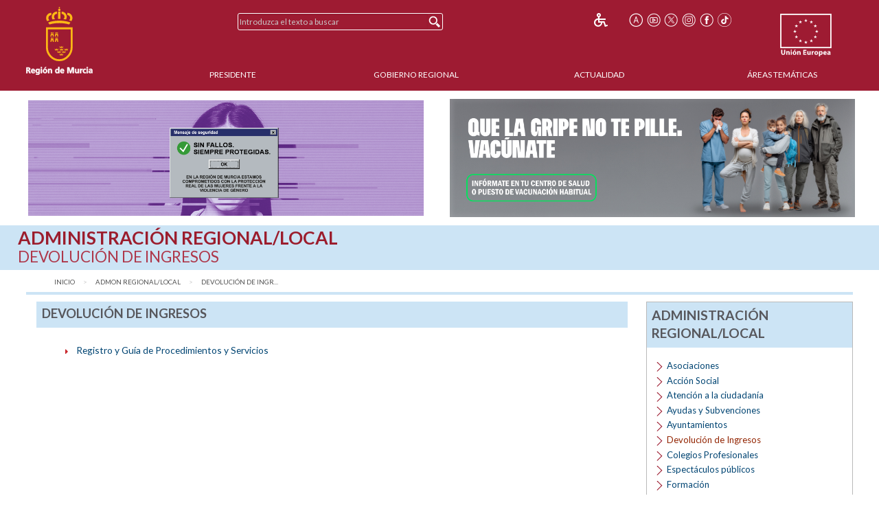

--- FILE ---
content_type: text/html;charset=UTF-8
request_url: https://www.carm.es/web/servlet/pagina?IDCONTENIDO=2829&IDTIPO=140&RASTRO=c52$m
body_size: 7723
content:



  
  
  
  
  
<!--DOCTYPE html PUBLIC "-//W3C//DTD XHTML 1.0 Transitional//EN" "http://www.w3.org/TR/xhtml1/DTD/xhtml1-transitional.dtd"-->
<!DOCTYPE html>








































<html class="no-js" xmlns="http://www.w3.org/1999/xhtml" xml:lang="es" lang="es">
    
    <head>
        
        <title>CARM.es - Devoluci&oacute;n de Ingresos</title>
        <meta name="description" xml:lang="es" lang="es" content="Sitio web oficial de la Comunidad Autónoma de la Región de Murcia. Bienvenidos." />
        <meta name="web" content="pagina" />
        <meta name="Language" content="Spanish" />
        <meta name="keywords" xml:lang="es" lang="es" content="Comunidad Aut&oacute;noma Regi&oacute;n Murcia, Regi&oacute;n Murcia, Murcia, ingresos, regional, administraci&oacute;n, devoluci&oacute;n, local, /" />
        <meta http-equiv="Content-Type" content="text/html; charset=utf-8" />
        <meta http-equiv="Content-Script-Type" content="text/javascript"/>
        <meta http-equiv="Content-Style-Type" content="text/css"/>
        <meta http-equiv="cache-control" content="max-age=0" />
        <meta http-equiv="cache-control" content="no-store" />
        <meta http-equiv="expires" content="-1" />
        <meta http-equiv="expires" content="Tue, 01 Jan 1980 1:00:00 GMT" />
        <meta http-equiv="pragma" content="no-cache" />
        <meta http-equiv="X-UA-Compatible" content="IE=edge"/>
        <meta name="viewport" content="width=device-width, initial-scale=1.0"/>
        <link rel="shortcut icon" href="/web/CARM/favicon/carm2018/favicon.ico" type="image/x-icon" />

        
        
        
        <!-- Google tag (gtag.js) -->
        <script async src="https://www.googletagmanager.com/gtag/js?id=G-E57VJLG81V"></script>
        <script>
          window.dataLayer = window.dataLayer || [];
          function gtag(){dataLayer.push(arguments);}
          gtag('js', new Date());

          gtag('config', 'G-E57VJLG81V');
        </script>

        <link rel="stylesheet" type="text/css" href="https://fonts.googleapis.com/css?family=Lato:300,400,700"/>
        <link rel="stylesheet" href="/web/CARM/css/foundation.css"/>
        <link rel="stylesheet" href="/web/CARM/css/dataTables.foundation.min.css"/>
        <link rel="stylesheet" href="/web/CARM/css/jquery.dataTables.min.css"/>
        <!-- FONTAWESOME -->
        <link rel="stylesheet" href="/web/CARM/css/fontawesome.all.min.css"/>
        
        <style type="text/css">
            :root .afs_ads
            { display: none !important; }
        </style>

        

        <link rel="stylesheet" href="/web/CARM/carm2018/estilos/estiloPortal.css" type="text/css"/>
        <!--[if lt IE 8]>
        <link rel="stylesheet" href="/web/CARM/carm2018/estilos/estiloPortalIE.css" type="text/css"/>
        <![endif]-->

        

        <script type="text/javascript" src="/web/CARM/js/third/jquery.js"></script>
        <script type="text/javascript" src="/web/CARM/js/third/modernizr.js"></script>
        <script type="text/javascript" src="/web/CARM/js/third/what-input.js"></script>
        <script type="text/javascript" src="/web/CARM/js/third/fastclick.js"></script>
        <script type="text/javascript" src="/web/CARM/js/third/foundation.min.js"></script>

        <script type="text/javascript" src="/web/CARM/js/third/jquery.cookie.min.js"></script>

        
        <script type="text/javascript" src="/web/CARM/js/jquery/jquery.dataTables.min.js"></script>
        <!--script type="text/javascript" src="< %=request.getContextPath()%>/CARM/js/jquery/jquery.dataTables.columnFilter.js"></script-->

        <script type="text/javascript" src="/web/CARM/js/jquery/dataTables.foundation.min.js"></script>
        <script type="text/javascript" src="/web/CARM/js/utilidades.js"></script>

        



        
        
            <script async data-insuit-id="[idInSuit]" type="text/javascript" src="//www--carm--es.insuit.net/i4tservice/jscm_loader.js"></script>
        

    <script>var __uzdbm_1 = "df61252d-0139-4e67-801c-3331218cb4bc";var __uzdbm_2 = "MWUxZDYzYTYtZGhzZS00NmEwLWJjMjktZjY5ODJlMzRlZWZhJDE4LjIxNi40Ny4xODM=";var __uzdbm_3 = "";var __uzdbm_4 = "false";var __uzdbm_5 = "";var __uzdbm_6 = "";var __uzdbm_7 = "";</script> <script>   (function (w, d, e, u, c, g, a, b) {     w["SSJSConnectorObj"] = w["SSJSConnectorObj"] || {       ss_cid: c,       domain_info: "auto",     };     w[g] = function (i, j) {       w["SSJSConnectorObj"][i] = j;     };     a = d.createElement(e);     a.async = true;     if (       navigator.userAgent.indexOf('MSIE') !== -1 ||       navigator.appVersion.indexOf('Trident/') > -1     ) {       u = u.replace("/advanced/", "/advanced/ie/");     }     a.src = u;     b = d.getElementsByTagName(e)[0];     b.parentNode.insertBefore(a, b);   })(     window, document, "script", "https://carmv1-pro-prx-sp01.carm.es/18f5227b-e27b-445a-a53f-f845fbe69b40/stormcaster.js", "dhsg", "ssConf"   );   ssConf("c1", "https://carmv1-pro-prx-sp01.carm.es");   ssConf("c3", "c99a4269-161c-4242-a3f0-28d44fa6ce24");   ssConf("au", "carmv1-pro-prx-sp01.carm.es");   ssConf("cu", "validate.perfdrive.com, ssc"); </script></head>
    <body style="font-size: 0.6em;">

        
        

        
        <div id="contenedorPagina" role="main">
            
            <div class="row">
                <div class="enlaceOculto">
                    <a href="#InicioContenidoPrincipal">Saltar la informaci&oacute;n de la cabecera</a>
                </div>
                
                <div id="cabeceraCARM2018">
                    























<div class="barraMenuPrincipal">
    
    <div id="cabeceraImgEscudo" class="column large-2 medium-2 small-3">    
    
        
            <a href="/" title="Inicio" accesskey="0" style="margin-right:1rem;">
                <img id="cabeceraEscudo" src="/web/CARM/carm2018/images/escudoCARM.svg" alt="CARM.es" title="CARM.es" width="97" height="100"/>
            </a>
         
             
    </div>

    <div id="cabeceraUE" class="columns large-2 medium-2 small-3">
                
        <img src="/web/CARM/carm2018/images/logoUE.svg" alt="Uni&oacute;n Europea. Una Manera de Hacer Europa." title="Uni&oacute;n Europea. Una Manera de Hacer Europa." id="idImgUnionEuropea" width="75" height="65"/>
    </div>    

    
    
    













    
    
<div id="buscadorCabecera" class="columns large-4 medium-5 small-12">

    <!-- BUSCADOR -->
        <form id="formularioBusquedaHome" name="formularioBusquedaHome" class="top-bar menu" role="search" method="get" action="pagina" enctype="application/x-www-form-urlencoded">
            <input type="hidden" name="IDCONTENIDO" value="598" />
            <input type="hidden" name="IDTIPO" value="1" />            
            <div id="campoBuscador">
              <input id="q" name="q" placeholder="Introduzca el texto a buscar" title="Buscador" type="text" size="30" onfocus="this.select();" />
              <input id="botonBusqueda" type="submit" value="Buscar" title="Buscar"/>
            </div>
        </form>
    
</div>


<div id="menuHerramientas" class="">
    
    
    
    
    <div class="botonesCabecera">
        <!-- 14/03/2018 Eliminamos por orden de J.A.                        
        <!-- <form name="fuenteMenor" method="post" action="<_%=urlFuente%>"><input name="__TAMANYO_FUENTE_CARM" type="hidden" value="MAYOR"/><input name="__EXCLUIR_BUSCADOR_CARM" type="hidden" value="SI"/><input class="icono_cab" type="image" src="<_%=request.getContextPath()%>/CARM/images/letra_mas.png" alt="Aumentar el tama&ntilde;o de las fuentes" title="Aumentar el tama&ntilde;o de las fuentes"/></form> -->
        <!-- a href="/" title="Inicio"><img class="icono_cab" src="<_%=pathRecursos%>images/ico_inicio.png" alt="Inicio"/></a-->        
        <!--%@ include file="impresion.jsp" %-->
        
        
         
        <a href="http://www--carm--es.insuit.net" id="idInSuit" title="Contenido Accesible"><img class="icono_cab_inSuit" src="/web/CARM/images/icono_accesible.png" alt="Contenido Accesible" height="20" width="20"/></a>                
        
        <form name="fuenteMayor" method="post" action="pagina?IDCONTENIDO=2829&amp;IDTIPO=140&amp;RASTRO=c52$m"><label for="font_size" class="enlaceOculto">Tama&ntilde;o letra</label><input name="__TAMANYO_FUENTE_CARM" type="hidden" value="NORMAL"/><input name="__EXCLUIR_BUSCADOR_CARM" type="hidden" value="SI"/><input id="font_size" class="icono_cab" type="image" src="/web/CARM/carm2018/images/ico_tamanoFuente.png" alt="Aumentar tama&ntilde;o de letra" title="Aumentar tama&ntilde;o de letra"/></form>

        <a href="http://www.youtube.com/user/RegionMurcia" title="YouTube - Este enlace se abrir&aacute; en ventana o pesta&ntilde;a nueva" target="_blank"><img class="icono_cab" src="/web/CARM/carm2018/images/ico_youtube.png" alt="YouTube" height="20" width="20"/></a>
        <a href="https://twitter.com/@regiondemurcia" title="Twitter - Este enlace se abrir&aacute; en ventana o pesta&ntilde;a nueva" target="_blank"><img class="icono_cab" src="/web/CARM/carm2018/images/ico_x.png" alt="Twitter" height="20" width="20"/></a>        
        <a href="https://www.instagram.com/regiondemurcia_/" title="Instagram - Este enlace se abrir&aacute; en ventana o pesta&ntilde;a nueva" target="_blank"><img class="icono_cab" src="/web/CARM/carm2018/images/ico_instagram.png" alt="Instagram" height="20" width="20"/></a>
        <a href="http://www.facebook.com/pages/Murcia/CARMes/221572643801?ref=ts" title="Facebook - Este enlace se abrir&aacute; en ventana o pesta&ntilde;a nueva" target="_blank"><img class="icono_cab" src="/web/CARM/carm2018/images/ico_face.png" alt="Facebook" height="20" width="20"/></a>
        <a href="https://www.tiktok.com/@regiondemurcia_" title="Tik Tok - Este enlace se abrir&aacute; en ventana o pesta&ntilde;a nueva" target="_blank"><img class="icono_cab" src="/web/CARM/carm2018/images/ico_tik_tok.png" alt="Tik Tok" height="20" width="20"/></a>

        
        
        
    </div>
</div>    

    

    
    
    <div id="menuPrincipal" class="column large-10 medium-12">
            
        <div class="title-bar" data-responsive-toggle="main-nav-menu" data-hide-for="medium" style="display: none;">
            <!-- label for="botonMenuPrincipal" class="title-bar-title">Menu</label-->
            <button aria-label="Menu" id="botonMenuPrincipal" title="Menu" class="menu-icon" type="button" data-toggle></button>
        </div>
        <ul id="main-nav-menu">
            
            <li><a href="pagina?IDCONTENIDO=1935&amp;IDTIPO=140&amp;RASTRO=c$m" title="" accesskey="1">Presidente</a></li>
                
            <li><a href="/web/pagina?IDCONTENIDO=1174&amp;IDTIPO=200&amp;RASTRO=c$m59490" title="">Gobierno Regional</a></li>
                
            <li><a href="/web/pagina?IDCONTENIDO=70&amp;IDTIPO=100&amp;RASTRO=c$m59491" title="">Actualidad</a></li>
                
            <li><a href="pagina?IDCONTENIDO=7&amp;IDTIPO=200&amp;IDTIPOCANAL=2&amp;RASTRO=c$m22679" title="&Aacute;reas Tem&aacute;ticas">&Aacute;reas Tem&aacute;ticas</a></li>
                
        </ul>
    </div>
    
</div>



                </div>
                
                
                
                                
                
                
                
                
                  <style>

#barraAvisoGeneral {
width: 94%;
color: #000000;
background-color: #ffffff;
font-size: 1rem;
font-family: Verdana, Helvetica;
font-weight: bold;
text-align: left;
margin: auto;
margin-top: 0.7rem;
margin-bottom: 0.7rem;
display: flex;
padding: 0;
flex-wrap: nowrap;
justify-content: space-between;
align-items: center;
flex-direction: row;

}

#imgIzq, #imgDer {
max-width: 49%;

}

#imgIzq img, #imgDer img { margin-left: 3px;}



@media (max-width: 768px) {
#barraAvisoGeneral {
display: block;
padding: 1rem;
text-align: center;

}

#imgIzq, #imgDer {
width: 100%;
padding-bottom: 1rem;

display: block;
min-width: auto;
max-width: initial;

}

}

</style>


<div id="barraAvisoGeneral">
<a id="imgIzq" href="https://igualdadyviolenciadegenero.carm.es/violencia-contra-la-mujer" target="target="_blank" title="Violencia contra la mujer"><img src="/web/imagen?ALIAS=IMG&IDIMAGEN=124860" alt="Violencia contra la mujer" style="max-width: 97.7%;"></a>
<a id="imgDer" href= "https://www.murciasalud.es/en/web/vacunacion/-/vacunaci%C3%B3n-estacional-gripe-y-covid-19-temporada-2025-2026" target="_blank" title="Que la gripe no te pille. Vacúnate"><img src="/web/imagen?ALIAS=IMG&IDIMAGEN=127664" alt="Que la gripe no te pille. Vacúnate"></a>
</div>
                                
                

                <div id="InicioContenidoPrincipal" class="enlaceOculto">Contenido principal</div>

                
                
                <div id="tituloConsejeria" class="tematico">
                    <h1>
                        Administraci&oacute;n Regional/Local
                        
                            <br/>
                            <span class="subtitulo">Devolución de Ingresos</span>
                        
                    </h1>
                    
                </div>
                
            </div>
            
            <div class="row" id="cuerpoPrincipal">
                
                
                

                
                
                
                <div id="traza" class="row column">
                    <nav class="large-12 medium-12 column" aria-label="Usted está:" role="navigation">
                        <ul class="breadcrumbs">
                            
                            <li><a href="pagina?IDCONTENIDO=1&amp;IDTIPO=180" title="Inicio">Inicio</a></li>
                                
                            <li><a href="pagina?IDCONTENIDO=52&amp;IDTIPO=140&amp;RASTRO=c$m" title="Administraci&oacute;n Regional/Local">Admon Regional/Local</a></li>
                                
                            <li><span class="show-for-sr">aqu&iacute;: </span><a href="pagina?IDCONTENIDO=2829&amp;IDTIPO=140&amp;RASTRO=c52$m" title="Devoluci&oacute;n de Ingresos">Devoluci&oacute;n de Ingr...</a></li>
                                
                        </ul>
                    </nav>
                </div>
                
                

                
                
                

                <div id="contenidoInterior" class="row" data-equalizer data-options="equalizeByRow:true; equalizeOnStack:false">
                    

                    
                    <div class="bloquemenucondcha" data-equalizer-watch>
                        
                            <div id="bloquemenu" class="bloque">
                                <h2 class="h2azul">Devoluci&oacute;n de Ingresos</h2>
                         
                       
                         

                                <div id="zonaPrincipal">
                                    
                                    
                                    
                                    <div id="margenZonaPrincipal">
                                        
















<ul class="listadoMenu">
    
    
    
    

    

    

    
                
                
                <!-- Se trata de un menú que no pertenece a ninguna agrupación -->
                
        

        
        <li>
            <a href="pagina?IDCONTENIDO=54699&amp;IDTIPO=100&amp;RASTRO=c2829$m"
                >
                Registro y Gu&iacute;a de Procedimientos y Servicios
                
            </a>
        </li>
        

        
        



</ul>


                                    </div>
                                </div> <!-- zonaPrincipal -->
                                
                            </div>
                        </div>
                        
                        
                        
                        

                        <div id="menudcha" data-equalizer-watch>
                            
                            
                            
                            
                            
















<div class="bloque">
    
    
    <h2 class="h2azul">Administraci&oacute;n Regional/Local</h2>
    <ul class="listadoMenuDerecha">
        
        <li class="">
            
            <a href="pagina?IDCONTENIDO=234&amp;IDTIPO=140&amp;RASTRO=c52$m" title="">Asociaciones</a>
            
        </li>
        
        <li class="">
            
            <a href="pagina?IDCONTENIDO=2839&amp;IDTIPO=140&amp;RASTRO=c52$m" title="Acci&oacute;n Social">Acci&oacute;n Social</a>
            
        </li>
        
        <li class="">
            
            <a href="http://www.carm.es/web/pagina?IDCONTENIDO=672&amp;IDTIPO=140&amp;RASTRO=c$m" title="Atenci&oacute;n a la ciudadan&iacute;a">Atenci&oacute;n a la ciudadan&iacute;a</a>
            
        </li>
        
        <li class="">
            
            <a href="pagina?IDCONTENIDO=58&amp;IDTIPO=140&amp;RASTRO=c52$m" title="">Ayudas y Subvenciones</a>
            
        </li>
        
        <li class="">
            
            <a href="pagina?IDCONTENIDO=235&amp;IDTIPO=140&amp;RASTRO=c52$m" title="">Ayuntamientos</a>
            
        </li>
        
        <li class="">
            
            Devoluci&oacute;n de Ingresos
            
        </li>
        
        <li class="">
            
            <a href="pagina?IDCONTENIDO=53&amp;IDTIPO=140&amp;RASTRO=c52$m" title="">Colegios Profesionales</a>
            
        </li>
        
        <li class="">
            
            <a href="pagina?IDCONTENIDO=1316&amp;IDTIPO=140&amp;RASTRO=c52$m" title="Espect&aacute;culos p&uacute;blicos">Espect&aacute;culos p&uacute;blicos</a>
            
        </li>
        
        <li class="">
            
            <a href="pagina?IDCONTENIDO=535&amp;IDTIPO=140&amp;RASTRO=c52$m" title="Formaci&oacute;n">Formaci&oacute;n</a>
            
        </li>
        
        <li class="">
            
            <a href="pagina?IDCONTENIDO=3291&amp;IDTIPO=140&amp;RASTRO=c52$m" title="">Buen Gobierno</a>
            
        </li>
        
        <li class="">
            
            <a href="pagina?IDCONTENIDO=237&amp;IDTIPO=140&amp;RASTRO=c52$m" title="">Fundaciones</a>
            
        </li>
        
        <li class="">
            
            <a href="pagina?IDCONTENIDO=2617&amp;IDTIPO=140&amp;RASTRO=c52$m" title="">Gobierno abierto</a>
            
        </li>
        
        <li class="">
            
            <a href="pagina?IDCONTENIDO=462&amp;IDTIPO=140&amp;RASTRO=c52$m" title="Legislaci&oacute;n">Legislaci&oacute;n</a>
            
        </li>
        
        <li class="">
            
            <a href="pagina?IDCONTENIDO=2840&amp;IDTIPO=140&amp;RASTRO=c52$m" title="">Recursos Humanos</a>
            
        </li>
        
        <li class="">
            
            <a href="pagina?IDCONTENIDO=2820&amp;IDTIPO=140&amp;RASTRO=c52$m" title="">Responsabilidad Patrimonial</a>
            
        </li>
        
        <li class="">
            
            <a href="pagina?IDCONTENIDO=2819&amp;IDTIPO=140&amp;RASTRO=c52$m" title="Revisi&oacute;n de Actos y Recursos">Revisi&oacute;n de Actos y Recursos</a>
            
        </li>
        
        <li class="">
            
            <a href="pagina?IDCONTENIDO=1715&amp;IDTIPO=140&amp;RASTRO=c52$m" title="V&iacute;ctimas del terrorismo">V&iacute;ctimas del terrorismo</a>
            
        </li>
        
    </ul>
    

    
    
</div>


                            
                            
                            
                            
                            



























                            
                            




























                            
















<div class="bloqueDestacados">
    <h2 class="h2azul">Destacados</h2>
    
    <div id="destacados">
        <ul>
            
            <li>
                <a title="Portal de las Entidades Colaboradoras para las ayudas de la PAC - Este enlace se abrir&aacute; en ventana o pestaña nueva"
                   href="https://sede.carm.es/SgaPec"
                   target="_blank">

                    
                    Portal Entidades Colaboradoras PAC
                    
                        <img src="/web/CARM/carm2018/images/external.gif" class="external" title="Este enlace se abrir&aacute; en ventana o pestaña nueva" alt="Este enlace se abrir&aacute; en ventana o pestaña nueva"/>
                    
                </a>                    
   
                
            </li>
            
            <li>
                <a title="Ayuntamientos de la Región de Murcia"
                   href="pagina?IDCONTENIDO=1078&amp;IDTIPO=100&amp;RASTRO=c235$m"
                   >

                    
                    Ayuntamientos de la Región de Murcia
                    
                </a>                    
   
                
            </li>
            
            <li>
                <a title="Ayudas"
                   href="pagina?IDCONTENIDO=58&amp;IDTIPO=140&amp;RASTRO=c52$m"
                   >

                    
                    Ayudas
                    
                </a>                    
   
                
            </li>
            
            <li>
                <a title="Registro Regional de Asociaciones"
                   href="pagina?IDCONTENIDO=989&amp;IDTIPO=100&amp;RASTRO=c234$m"
                   >

                    
                    Registro Regional de Asociaciones
                    
                </a>                    
   
                
            </li>
            
            <li>
                <a title="Plan de Administración electrónica para entidades locales"
                   href="/web/pagina?IDCONTENIDO=53784&amp;IDTIPO=100&amp;RASTRO=c475$m"
                   >

                    
                    Administración Electrónica para EELL
                    
                </a>                    
   
                
            </li>
            
        </ul>
    </div>
        
    
</div>

                            
                        </div>
                        
                        
                        
                        
                    </div><!-- contenidocentral||contenidointerior -->
                </div><!-- cuerpoPrincipal -->
            </div><!-- contenedorPrincipal -->

            
            <div id="pie">
                






<div class="pie__derechos">
    &copy; Todos los derechos reservados.<br/>Comunidad Aut&oacute;noma de la Regi&oacute;n de Murcia
</div>

<div class="pie__escudo">
    <img src="/web/CARM/carm2018/images/marca_region_pie.png" alt="Marca Regi&oacute;n de MURCIA" title="Marca Regi&oacute;n de MURCIA"/>
</div>


















<div id="" class="pie__herramientas">
    
    
    
    
    <div class="botonesCabecera">
        <!-- 14/03/2018 Eliminamos por orden de J.A.                        
        <!-- <form name="fuenteMenor" method="post" action="<_%=urlFuente%>"><input name="__TAMANYO_FUENTE_CARM" type="hidden" value="MAYOR"/><input name="__EXCLUIR_BUSCADOR_CARM" type="hidden" value="SI"/><input class="icono_cab" type="image" src="<_%=request.getContextPath()%>/CARM/images/letra_mas.png" alt="Aumentar el tama&ntilde;o de las fuentes" title="Aumentar el tama&ntilde;o de las fuentes"/></form> -->
        <!-- a href="/" title="Inicio"><img class="icono_cab" src="<_%=pathRecursos%>images/ico_inicio.png" alt="Inicio"/></a-->        
        <!--%@ include file="impresion.jsp" %-->
        
        
         
        <a href="http://www--carm--es.insuit.net" id="idInSuit" title="Contenido Accesible"><img class="icono_cab_inSuit" src="/web/CARM/images/icono_accesible.png" alt="Contenido Accesible" height="20" width="20"/></a>                
        
        <form name="fuenteMayor" method="post" action="pagina?IDCONTENIDO=2829&amp;IDTIPO=140&amp;RASTRO=c52$m"><label for="font_size" class="enlaceOculto">Tama&ntilde;o letra</label><input name="__TAMANYO_FUENTE_CARM" type="hidden" value="NORMAL"/><input name="__EXCLUIR_BUSCADOR_CARM" type="hidden" value="SI"/><input id="font_size" class="icono_cab" type="image" src="/web/CARM/carm2018/images/ico_tamanoFuente.png" alt="Aumentar tama&ntilde;o de letra" title="Aumentar tama&ntilde;o de letra"/></form>

        <a href="http://www.youtube.com/user/RegionMurcia" title="YouTube - Este enlace se abrir&aacute; en ventana o pesta&ntilde;a nueva" target="_blank"><img class="icono_cab" src="/web/CARM/carm2018/images/ico_youtube.png" alt="YouTube" height="20" width="20"/></a>
        <a href="https://twitter.com/@regiondemurcia" title="Twitter - Este enlace se abrir&aacute; en ventana o pesta&ntilde;a nueva" target="_blank"><img class="icono_cab" src="/web/CARM/carm2018/images/ico_x.png" alt="Twitter" height="20" width="20"/></a>        
        <a href="https://www.instagram.com/regiondemurcia_/" title="Instagram - Este enlace se abrir&aacute; en ventana o pesta&ntilde;a nueva" target="_blank"><img class="icono_cab" src="/web/CARM/carm2018/images/ico_instagram.png" alt="Instagram" height="20" width="20"/></a>
        <a href="http://www.facebook.com/pages/Murcia/CARMes/221572643801?ref=ts" title="Facebook - Este enlace se abrir&aacute; en ventana o pesta&ntilde;a nueva" target="_blank"><img class="icono_cab" src="/web/CARM/carm2018/images/ico_face.png" alt="Facebook" height="20" width="20"/></a>
        <a href="https://www.tiktok.com/@regiondemurcia_" title="Tik Tok - Este enlace se abrir&aacute; en ventana o pesta&ntilde;a nueva" target="_blank"><img class="icono_cab" src="/web/CARM/carm2018/images/ico_tik_tok.png" alt="Tik Tok" height="20" width="20"/></a>

        
        
        
    </div>
</div>    

<div class="pie__enlaces">
    <div class="partes">
        
        <div class="parte1">
        
            <ul>
            
                <li><a href="pagina?IDCONTENIDO=415&amp;IDTIPO=100&amp;RASTRO=c$m" title="">Accesibilidad</a></li>
            
                <li><a href="pagina?IDCONTENIDO=416&amp;IDTIPO=100&amp;RASTRO=c$m" title="">Aviso Legal</a></li>
            
                <li><a href="pagina?IDCONTENIDO=74833&amp;IDTIPO=100&amp;RASTRO=c$m" title="Protecci&oacute;n de Datos">Protecci&oacute;n de Datos</a></li>
            
            </ul><br />
        
            <div class="iconosPiePortal">                        
                <div class="iconoPiePortal">
                    <a href="pagina?IDCONTENIDO=714&amp;IDTIPO=200&amp;RASTRO=c$m" title="Sindicaci&oacute;n por RSS" accesskey="4"><img src="/web/CARM/carm2018/images/ico_rss_blanco.png" alt="Sindicación por RSS" title="Sindicación por RSS" height="20" width="20"/></a>
                </div>
                <div class="iconoPiePortal">
                    <a href="/web/pagina?IDCONTENIDO=26804&amp;IDTIPO=100&amp;RASTRO=c672$m" title="Sugerencias, quejas y denuncias a los &uacute;nicos efectos del Decreto 236/2010" accesskey="7"><img class="icono_cab" src="/web/CARM/carm2018/images/ico_sobre.png" alt="Sugerencias, quejas y denuncias a los &uacute;nicos efectos del Decreto 236/2010"/></a>        
                </div>
                <div class="iconoPiePortal">
                    <a href="pagina?IDCONTENIDO=16490&amp;IDTIPO=100&amp;RASTRO=c$m" title="Ayuda sobre el portal" accesskey="6"><img class="icono_cab" src="/web/CARM/carm2018/images/ico_ayuda.png" alt="Ayuda sobre el portal"/></a>
                </div>
                <div class="iconoPiePortal">
                    <a href="pagina?IDCONTENIDO=27801&amp;IDTIPO=100&amp;__EXCLUIR_BUSCADOR_CARM=SI&amp;RASTRO=c$m" title="Mapa Web" accesskey="5"><img class="icono_cab" src="/web/CARM/carm2018/images/ico_organigrama.png" alt="Mapa Web"/></a>        
                </div>
                <div class="iconoPiePortal">
                    






<form name="vistaPrevia" target="_blank" method="post" action="pagina">
    <input name="__PLANT_MAESTRA" type="hidden" value="plantillaVistaPreviaImpresion.jsp"/>
    <input name="__EXCLUIR_BUSCADOR_CARM" type="hidden" value="SI"/>
    
    <input name="IDCONTENIDO" type="hidden" value="2829"/>
    
    <input name="IDTIPO" type="hidden" value="140"/>
    
    <input name="RASTRO" type="hidden" value="c52$m"/>
       
    <label for="imprimir" class="enlaceOculto">Imprimir</label>
    <input class="icono_cab" id="imprimir" name="imprimir" accesskey="3" type="image" style="cursor: pointer;" src="/web/CARM/carm2018/images/ico_impresora.png" alt="Imprimir P&aacute;gina Actual" title="Imprimir P&aacute;gina Actual"/>
</form>


                </div>
            </div>
          </div>
        
        <div class="parte2">

<a href="/web/descarga?IDCONTENIDO=153013&amp;ALIAS=ARCH&amp;ARCHIVO=Certificado_ENS_MEDIA_311_2022.pdf" target="_blank" title="Certificado de Conformidad con el Esquema Nacional de Seguridad. Categor&iacute;a media. R.D. 311/2022. DG de Transformaci&oacute;n Digital. - Este enlace se abrir&aacute; en ventana o pestaña nueva"><img class="imgServicioDestacadoFijo" src="imagen?ALIAS=IMGR4&amp;IDIMAGEN=118794"
alt="Certificado de Conformidad con el Esquema Nacional de Seguridad. Categor&iacute;a media. R.D. 311/2022. DG de Transformaci&oacute;n Digital."/></a>

<a href="/web/descarga?IDCONTENIDO=187869&amp;ALIAS=ARCH&amp;ARCHIVO=Certificado_ENS_MEDIA_311_2022.pdf" target="_blank" title="Certificado de Conformidad con el Esquema Nacional de Seguridad. Categor&iacute;a media. R.D. 311/2022. Consejer&iacute;a de Agua, Agricultura, Ganader&iacute;a y Pesca. - Este enlace se abrir&aacute; en ventana o pestaña nueva"><img class="imgServicioDestacadoFijo" src="imagen?ALIAS=IMGR4&amp;IDIMAGEN=118794"
alt="Certificado de Conformidad con el Esquema Nacional de Seguridad. Categor&iacute;a media. R.D. 311/2022. Consejer&iacute;a de Agua, Agricultura, Ganader&iacute;a y Pesca."/></a>

            </div>
    </div>
</div>
            </div>
            
            <script type="text/javascript">
                //--><![CDATA[//><!--//
                Foundation.Equalizer.defaults.equalizeOnStack = false;
                $(document).foundation();

                $(document).ready(function() {
                    if (typeof dtDataTable !== 'undefined') {
                        $(dtDataTable).DataTable({
                            "language": {
                                "url": "/web/CARM/js/jquery/dataTable_i18n_Spanish.json"
                            },
                            "lengthChange": false,
                            "pageLength": 50
                        });
                        // eliminamos el calculo de altura de los bloques para no interferir con la tabla
                        $('#contenidoInterior').foundation('_destroy');

                    }
                });
                //--><!]]
            </script>

        
    </body>
</html>



--- FILE ---
content_type: text/plain; charset=UTF-8
request_url: https://carmv1-pro-prx-sp01.carm.es/c99a4269-161c-4242-a3f0-28d44fa6ce24?
body_size: 97
content:
{"ssresp":"0","jsrecvd":"true","__uzmaj":"98a5487b-dfb2-4c27-b524-d9faade28719","__uzmbj":"1767354128","__uzmcj":"476611076473","__uzmdj":"1767354128","jsbd2":"5ec210a1-dhsg-01fa-4416-80b425728b40"}

--- FILE ---
content_type: text/plain; charset=UTF-8
request_url: https://carmv1-pro-prx-sp01.carm.es/c99a4269-161c-4242-a3f0-28d44fa6ce24?
body_size: 207
content:
{"ssresp":"0","jsrecvd":"true","__uzmaj":"2a34b93d-ff4d-4b54-91b9-1e41fd5c553c","__uzmbj":"1767354128","__uzmcj":"589721073765","__uzmdj":"1767354128","__uzmlj":"EcQ+MGXHOAQCKG5nf7KZ05U7cwlmDf7n/ku0a0a/z+Q=","__uzmfj":"7f90002a34b93d-ff4d-4b54-91b9-1e41fd5c553c1-17673541288140-0001810a6370e83f64310","uzmxj":"7f900008930c32-f268-4ca8-8a0e-42aa05fb7b871-17673541288140-0f99473fa65aad7d10","dync":"uzmx","jsbd2":"8f911f90-dhsg-01fa-83c9-57e872274035","mc":{},"mct":""}

--- FILE ---
content_type: image/svg+xml
request_url: https://www.carm.es/web/CARM/carm2018/images/logoUE.svg
body_size: 7258
content:
<?xml version="1.0" encoding="utf-8"?>
<!-- Generator: Adobe Illustrator 13.0.1, SVG Export Plug-In  -->
<!DOCTYPE svg PUBLIC "-//W3C//DTD SVG 1.1//EN" "http://www.w3.org/Graphics/SVG/1.1/DTD/svg11.dtd" [
	<!ENTITY ns_flows "http://ns.adobe.com/Flows/1.0/">
]>
<svg version="1.1"
	 xmlns="http://www.w3.org/2000/svg" xmlns:xlink="http://www.w3.org/1999/xlink" xmlns:a="http://ns.adobe.com/AdobeSVGViewerExtensions/3.0/"
	 x="0px" y="0px" width="84px" height="73px" viewBox="106.886 119.785 84 73" enable-background="new 106.886 119.785 84 73"
	 xml:space="preserve">
<defs>
</defs>
<rect x="30.137" display="none" fill="#FFFFFF" width="294.945" height="200.344"/>
<rect x="1" y="28.631" display="none" stroke="#FFFFFF" stroke-width="2" width="297.994" height="252.177"/>
<path fill="#FFFFFF" d="M110.441,180.084v4.689c0,1.401,0.532,2.115,1.475,2.115c0.967,0,1.499-0.677,1.499-2.115v-4.689h1.837
	v4.568c0,2.514-1.269,3.71-3.396,3.71c-2.054,0-3.263-1.136-3.263-3.734v-4.544H110.441z"/>
<path fill="#FFFFFF" d="M116.934,184.206c0-0.737-0.024-1.365-0.048-1.885h1.595l0.084,0.81h0.036
	c0.242-0.375,0.846-0.943,1.825-0.943c1.209,0,2.115,0.797,2.115,2.538v3.505h-1.837v-3.275c0-0.761-0.266-1.281-0.931-1.281
	c-0.508,0-0.81,0.351-0.931,0.689c-0.048,0.121-0.072,0.29-0.072,0.459v3.408h-1.837V184.206z"/>
<path fill="#FFFFFF" d="M126.061,180.677c0,0.508-0.387,0.918-0.991,0.918c-0.58,0-0.967-0.411-0.955-0.918
	c-0.012-0.532,0.375-0.93,0.967-0.93C125.674,179.747,126.049,180.145,126.061,180.677z M124.164,188.23v-5.91h1.837v5.91H124.164z"
	/>
<path fill="#FFFFFF" d="M133.458,185.208c0,2.164-1.535,3.154-3.118,3.154c-1.728,0-3.057-1.136-3.057-3.045
	c0-1.909,1.257-3.13,3.154-3.13C132.25,182.188,133.458,183.432,133.458,185.208z M129.18,185.269c0,1.015,0.423,1.776,1.209,1.776
	c0.713,0,1.172-0.713,1.172-1.776c0-0.882-0.338-1.776-1.172-1.776C129.507,183.493,129.18,184.399,129.18,185.269z
	 M132.298,179.747l-1.475,1.837h-1.269l1.039-1.837H132.298z"/>
<path fill="#FFFFFF" d="M134.743,184.206c0-0.737-0.024-1.365-0.048-1.885h1.595l0.084,0.81h0.036
	c0.242-0.375,0.846-0.943,1.825-0.943c1.209,0,2.115,0.797,2.115,2.538v3.505h-1.837v-3.275c0-0.761-0.266-1.281-0.931-1.281
	c-0.508,0-0.81,0.351-0.931,0.689c-0.048,0.121-0.072,0.29-0.072,0.459v3.408h-1.837V184.206z"/>
<path fill="#FFFFFF" d="M149.466,184.786h-2.997v1.934h3.348v1.511h-5.197v-8.146h5.027v1.511h-3.178v1.692h2.997V184.786z"/>
<path fill="#FFFFFF" d="M156.732,186.333c0,0.773,0.024,1.402,0.048,1.897h-1.595l-0.085-0.834h-0.036
	c-0.229,0.363-0.786,0.967-1.849,0.967c-1.196,0-2.079-0.749-2.079-2.574v-3.468h1.849v3.178c0,0.858,0.278,1.378,0.918,1.378
	c0.508,0,0.798-0.351,0.918-0.641c0.048-0.108,0.061-0.254,0.061-0.398v-3.517h1.849V186.333z"/>
<path fill="#FFFFFF" d="M158.354,184.266c0-0.87-0.024-1.438-0.048-1.946h1.583l0.061,1.088h0.048
	c0.302-0.858,1.027-1.221,1.595-1.221c0.169,0,0.253,0,0.387,0.024v1.74c-0.133-0.036-0.29-0.06-0.496-0.06
	c-0.677,0-1.136,0.362-1.257,0.93c-0.024,0.121-0.036,0.266-0.036,0.411v2.997h-1.837V184.266z"/>
<path fill="#FFFFFF" d="M168.93,185.208c0,2.164-1.535,3.154-3.118,3.154c-1.728,0-3.058-1.136-3.058-3.045
	c0-1.909,1.257-3.13,3.154-3.13C167.721,182.188,168.93,183.432,168.93,185.208z M164.652,185.269c0,1.015,0.423,1.776,1.209,1.776
	c0.713,0,1.172-0.713,1.172-1.776c0-0.882-0.338-1.776-1.172-1.776C164.978,183.493,164.652,184.399,164.652,185.269z"/>
<path fill="#FFFFFF" d="M170.214,184.302c0-0.773-0.024-1.438-0.049-1.982h1.596l0.085,0.822h0.023
	c0.436-0.628,1.112-0.955,1.97-0.955c1.294,0,2.454,1.124,2.454,3.009c0,2.151-1.366,3.166-2.684,3.166
	c-0.713,0-1.269-0.29-1.534-0.677h-0.024v2.937h-1.837V184.302z M172.051,185.692c0,0.146,0.012,0.278,0.036,0.387
	c0.121,0.496,0.544,0.87,1.075,0.87c0.798,0,1.27-0.665,1.27-1.667c0-0.943-0.423-1.656-1.245-1.656c-0.52,0-0.979,0.387-1.1,0.931
	c-0.024,0.097-0.036,0.218-0.036,0.326V185.692z"/>
<path fill="#FFFFFF" d="M179.003,185.861c0.061,0.761,0.81,1.124,1.667,1.124c0.629,0,1.137-0.084,1.632-0.242l0.242,1.245
	c-0.604,0.242-1.342,0.375-2.14,0.375c-2.006,0-3.154-1.172-3.154-3.021c0-1.499,0.931-3.154,2.985-3.154
	c1.909,0,2.635,1.486,2.635,2.949c0,0.314-0.036,0.592-0.061,0.725H179.003z M181.167,184.604c0-0.447-0.193-1.196-1.039-1.196
	c-0.773,0-1.088,0.701-1.137,1.196H181.167z"/>
<path fill="#FFFFFF" d="M189.048,186.792c0,0.568,0.024,1.112,0.085,1.438h-1.656l-0.108-0.592h-0.036
	c-0.387,0.471-0.991,0.725-1.692,0.725c-1.196,0-1.909-0.87-1.909-1.813c0-1.535,1.378-2.272,3.469-2.26v-0.085
	c0-0.314-0.17-0.761-1.076-0.761c-0.604,0-1.244,0.206-1.631,0.447l-0.339-1.185c0.411-0.229,1.221-0.52,2.296-0.52
	c1.97,0,2.599,1.16,2.599,2.55V186.792z M187.259,185.438c-0.967-0.012-1.716,0.217-1.716,0.93c0,0.472,0.314,0.701,0.726,0.701
	c0.459,0,0.833-0.302,0.954-0.677c0.024-0.097,0.036-0.206,0.036-0.314V185.438z"/>
<polygon fill="#FFFFFF" points="147.147,134.496 148.87,133.238 150.593,134.496 149.937,132.464 151.687,131.206 149.53,131.206 
	148.87,129.148 148.209,131.208 146.055,131.206 147.802,132.464 "/>
<polygon fill="#FFFFFF" points="138.232,136.891 139.956,135.634 141.677,136.891 141.023,134.858 142.771,133.602 140.615,133.602 
	139.954,131.541 139.294,133.603 137.14,133.602 138.887,134.858 "/>
<polygon fill="#FFFFFF" points="133.433,138.079 132.772,140.141 130.618,140.139 132.365,141.396 131.71,143.428 133.433,142.17 
	135.155,143.428 134.5,141.396 136.249,140.139 134.093,140.139 "/>
<polygon fill="#FFFFFF" points="131.039,151.075 132.762,152.333 132.106,150.299 133.856,149.042 131.7,149.042 131.039,146.982 
	130.379,149.046 128.223,149.042 129.974,150.299 129.317,152.333 "/>
<polygon fill="#FFFFFF" points="134.093,157.972 133.433,155.912 132.772,157.975 130.618,157.972 132.365,159.229 131.71,161.262 
	133.433,160.003 135.155,161.262 134.5,159.229 136.249,157.972 "/>
<polygon fill="#FFFFFF" points="140.628,164.507 139.968,162.45 139.309,164.51 137.152,164.507 138.901,165.764 138.246,167.798 
	139.969,166.54 141.69,167.798 141.036,165.764 142.785,164.507 "/>
<polygon fill="#FFFFFF" points="149.531,166.875 148.871,164.815 148.211,166.877 146.055,166.875 147.804,168.133 147.149,170.166 
	148.873,168.908 150.594,170.166 149.938,168.133 151.688,166.875 "/>
<polygon fill="#FFFFFF" points="158.434,164.507 157.775,162.45 157.114,164.51 154.959,164.507 156.708,165.764 156.053,167.798 
	157.775,166.54 159.499,167.798 158.841,165.764 160.591,164.507 "/>
<polygon fill="#FFFFFF" points="164.973,157.972 164.311,155.912 163.65,157.975 161.494,157.972 163.244,159.229 162.588,161.262 
	164.311,160.003 166.034,161.262 165.377,159.229 167.126,157.972 "/>
<polygon fill="#FFFFFF" points="169.496,149.017 167.338,149.017 166.677,146.957 166.017,149.019 163.861,149.017 165.611,150.274 
	164.958,152.308 166.677,151.047 168.401,152.308 167.745,150.274 "/>
<polygon fill="#FFFFFF" points="162.588,143.402 164.311,142.145 166.034,143.402 165.377,141.369 167.126,140.114 164.973,140.114 
	164.311,138.054 163.65,140.116 161.494,140.114 163.244,141.369 "/>
<polygon fill="#FFFFFF" points="157.801,131.543 157.142,133.605 154.984,133.602 156.732,134.86 156.077,136.893 157.803,135.634 
	159.523,136.893 158.869,134.86 160.619,133.602 158.459,133.602 "/>
<rect x="108.04" y="121.889" fill="none" stroke="#FFFFFF" stroke-width="2.0526" width="81.638" height="54.425"/>
</svg>


--- FILE ---
content_type: image/svg+xml
request_url: https://www.carm.es/web/CARM/carm2018/images/escudoCARM.svg
body_size: 12569
content:
<?xml version="1.0" encoding="UTF-8" standalone="no"?>
<!-- Generator: Adobe Illustrator 22.0.1, SVG Export Plug-In . SVG Version: 6.00 Build 0)  -->

<svg
   xmlns:dc="http://purl.org/dc/elements/1.1/"
   xmlns:cc="http://creativecommons.org/ns#"
   xmlns:rdf="http://www.w3.org/1999/02/22-rdf-syntax-ns#"
   xmlns:svg="http://www.w3.org/2000/svg"
   xmlns="http://www.w3.org/2000/svg"
   xmlns:sodipodi="http://sodipodi.sourceforge.net/DTD/sodipodi-0.dtd"
   xmlns:inkscape="http://www.inkscape.org/namespaces/inkscape"
   version="1.1"
   id="Capa_1"
   x="0px"
   y="0px"
   viewBox="0 0 97.327158 99.999997"
   xml:space="preserve"
   sodipodi:docname="Logo_carm_color.svg"
   inkscape:version="0.92.1 r15371"
   width="97.327156"
   height="100"><metadata
     id="metadata49"><rdf:RDF><cc:Work
         rdf:about=""><dc:format>image/svg+xml</dc:format><dc:type
           rdf:resource="http://purl.org/dc/dcmitype/StillImage" /><dc:title></dc:title></cc:Work></rdf:RDF></metadata><defs
     id="defs47" /><sodipodi:namedview
     pagecolor="#000000"
     bordercolor="#666666"
     borderopacity="1"
     objecttolerance="10"
     gridtolerance="10"
     guidetolerance="10"
     inkscape:pageopacity="0"
     inkscape:pageshadow="2"
     inkscape:window-width="1280"
     inkscape:window-height="964"
     id="namedview45"
     showgrid="false"
     inkscape:zoom="4.4850932"
     inkscape:cx="37.945485"
     inkscape:cy="7.6459403"
     inkscape:window-x="1272"
     inkscape:window-y="48"
     inkscape:window-maximized="1"
     inkscape:current-layer="Capa_1"
     fit-margin-top="0"
     fit-margin-left="0"
     fit-margin-right="0"
     fit-margin-bottom="0" /><style
     type="text/css"
     id="style2">
	.st0{fill:#FFFFFF;stroke:#FFFFFF;stroke-miterlimit:10;}
	.st1{fill:none;stroke:#FCB715;stroke-width:5.0863;stroke-miterlimit:3.8637;}
	.st2{fill-rule:evenodd;clip-rule:evenodd;fill:#FCB715;}
</style><g
     id="g5160"
     transform="matrix(0.56465274,0,0,0.56465274,-119.81931,-187.74704)"
     inkscape:export-filename="C:\Trabajo\Web Empleo\img\logo_carm.png"
     inkscape:export-xdpi="96"
     inkscape:export-ydpi="96"><g
       inkscape:export-ydpi="96"
       inkscape:export-xdpi="96"
       inkscape:export-filename="C:\Trabajo\Web Empleo\img\logo_carm.png"
       id="g32"><path
         id="path4"
         d="m 215.6,492 h 1 c 1.5,0 3.1,0.1 3.1,1.9 0,1.8 -1.7,2.1 -3.1,2.1 h -1 z m -3,12.5 h 3 v -6.2 h 1 c 1.3,0 1.6,0.4 2.1,1.5 l 1.8,4.6 h 3.3 l -2.4,-5.8 c -0.3,-0.7 -0.8,-1.5 -1.6,-1.5 v 0 c 1.9,-0.3 3.1,-1.7 3.1,-3.4 0,-4.1 -3.8,-4 -7,-4 h -3.2 v 14.8 z"
         class="st0"
         inkscape:connector-curvature="0"
         style="fill:#ffffff;stroke:#ffffff;stroke-miterlimit:10" /><path
         id="path6"
         d="m 227.6,497.9 c 0.1,-1.5 0.9,-2.6 2.5,-2.6 1.6,0 2.2,1.2 2.3,2.6 z m 6.8,3.6 c -1.1,0.6 -2.3,1.1 -3.6,1.1 -1.8,0 -3,-1 -3.1,-2.8 h 7.6 c 0,-3.8 -1.1,-6.6 -5.2,-6.6 -3.4,0 -5.1,2.6 -5.1,5.8 0,3.6 2.1,5.7 5.7,5.7 1.5,0 2.7,-0.3 3.8,-0.9 v -2.3 z"
         class="st0"
         inkscape:connector-curvature="0"
         style="fill:#ffffff;stroke:#ffffff;stroke-miterlimit:10" /><path
         id="path8"
         d="m 242.1,502.2 c -1.6,0 -2.4,-1.8 -2.4,-3.3 0,-1.7 0.6,-3.5 2.5,-3.5 1.7,0 2.4,1.5 2.4,3.4 0,1.9 -0.7,3.4 -2.5,3.4 z m 2.6,-8.7 v 1.5 0 c -0.8,-1.3 -1.9,-1.7 -3.4,-1.7 -3.3,0 -4.6,3 -4.6,5.7 0,2.9 1.2,5.5 4.5,5.5 1.6,0 2.9,-0.8 3.4,-1.7 v 0 c 0,1.9 -0.1,4.2 -3.3,4.2 -0.9,0 -2.3,-0.5 -3.2,-1 l -0.2,2.4 c 1.4,0.6 2.7,0.7 3.8,0.7 4.6,0 5.8,-2.8 5.8,-5.8 v -9.9 h -2.8 z"
         class="st0"
         inkscape:connector-curvature="0"
         style="fill:#ffffff;stroke:#ffffff;stroke-miterlimit:10" /><path
         id="path10"
         d="m 250.4,504.5 h 2.8 v -10.9 h -2.8 z m 0,-13 h 2.8 v -2.7 h -2.8 z"
         class="st0"
         inkscape:connector-curvature="0"
         style="fill:#ffffff;stroke:#ffffff;stroke-miterlimit:10" /><path
         id="path12"
         d="m 259.7,492 h 1.8 l 2.9,-3.1 h -2.9 z m -4.2,7.1 c 0,3.1 2.1,5.6 5.7,5.6 3.6,0 5.7,-2.5 5.7,-5.6 0,-3.6 -2.5,-5.8 -5.7,-5.8 -3.2,0 -5.7,2.1 -5.7,5.8 z m 3,-0.4 c 0,-1.6 0.9,-3.2 2.7,-3.2 1.9,0 2.8,1.6 2.8,3.2 0,1.8 -0.6,3.8 -2.8,3.8 -2.1,0 -2.7,-2 -2.7,-3.8 z"
         class="st0"
         inkscape:connector-curvature="0"
         style="fill:#ffffff;stroke:#ffffff;stroke-miterlimit:10" /><path
         id="path14"
         d="m 269.2,504.5 h 2.8 v -5.4 c 0,-1.4 0.4,-3.6 2.5,-3.6 1.8,0 1.8,1.8 1.8,3.1 v 5.8 h 2.8 v -6.9 c 0,-2.5 -1.1,-4.3 -3.7,-4.3 -1.5,0 -2.7,0.5 -3.6,1.7 v 0 -1.5 h -2.7 v 11.1 z"
         class="st0"
         inkscape:connector-curvature="0"
         style="fill:#ffffff;stroke:#ffffff;stroke-miterlimit:10" /><path
         id="path16"
         d="m 290.4,498.9 c 0,-1.5 0.5,-3.5 2.4,-3.5 1.8,0 2.5,2 2.5,3.5 0,1.6 -0.6,3.5 -2.5,3.5 -1.9,0.1 -2.4,-1.9 -2.4,-3.5 z m 5,5.6 h 2.8 v -15.9 h -2.8 v 6.3 0 c -0.8,-1 -1.8,-1.5 -3.3,-1.5 -3.4,0 -4.6,2.7 -4.6,5.7 0,3 1.2,5.8 4.6,5.8 1.3,0 2.5,-0.4 3.4,-1.5 v 0 1.1 z"
         class="st0"
         inkscape:connector-curvature="0"
         style="fill:#ffffff;stroke:#ffffff;stroke-miterlimit:10" /><path
         id="path18"
         d="m 303.1,497.9 c 0.1,-1.5 0.9,-2.6 2.5,-2.6 1.6,0 2.2,1.2 2.3,2.6 z m 6.7,3.6 c -1.1,0.6 -2.3,1.1 -3.6,1.1 -1.8,0 -3,-1 -3.1,-2.8 h 7.6 c 0,-3.8 -1.1,-6.6 -5.2,-6.6 -3.4,0 -5.1,2.6 -5.1,5.8 0,3.6 2.1,5.7 5.7,5.7 1.5,0 2.7,-0.3 3.8,-0.9 v -2.3 z"
         class="st0"
         inkscape:connector-curvature="0"
         style="fill:#ffffff;stroke:#ffffff;stroke-miterlimit:10" /><polygon
         id="polygon20"
         points="321.9,492.2 325.9,504.5 328.7,504.5 332.7,492.2 332.8,492.2 332.8,504.5 335.6,504.5 335.6,489.6 330.9,489.6 327.3,500.9 327.3,500.9 323.8,489.6 319,489.6 319,504.5 321.8,504.5 321.8,492.3 "
         class="st0"
         style="fill:#ffffff;stroke:#ffffff;stroke-miterlimit:10" /><path
         id="path22"
         d="M 348.8,493.5 H 346 v 5.4 c 0,1.4 -0.4,3.6 -2.5,3.6 -1.8,0 -1.8,-1.8 -1.8,-3.1 v -5.8 h -2.8 v 6.9 c 0,2.5 1.1,4.3 3.7,4.3 1.5,0 2.7,-0.7 3.6,-1.7 v 0 1.5 h 2.7 v -11.1 z"
         class="st0"
         inkscape:connector-curvature="0"
         style="fill:#ffffff;stroke:#ffffff;stroke-miterlimit:10" /><path
         id="path24"
         d="m 351.8,504.5 h 2.8 v -4 c 0,-1.6 0,-4.5 2.3,-4.5 0.5,0 1,0.1 1.3,0.2 v -2.9 c -0.3,-0.1 -0.6,-0.1 -0.9,-0.1 -1.7,0 -2.9,1.7 -3,2.7 v 0 -2.5 h -2.5 z"
         class="st0"
         inkscape:connector-curvature="0"
         style="fill:#ffffff;stroke:#ffffff;stroke-miterlimit:10" /><path
         id="path26"
         d="m 367,493.6 c -0.8,-0.2 -1.6,-0.4 -2.8,-0.4 -3.4,0 -5.3,2.5 -5.3,5.7 0,3.3 1.8,5.8 5.4,5.8 1.2,0 2,-0.1 2.8,-0.4 L 367,502 c -0.5,0.2 -1.4,0.5 -2.2,0.5 -2,0 -3,-1.6 -3,-3.6 0,-2.1 1.1,-3.5 2.9,-3.5 0.9,0 1.4,0.2 1.9,0.4 z"
         class="st0"
         inkscape:connector-curvature="0"
         style="fill:#ffffff;stroke:#ffffff;stroke-miterlimit:10" /><path
         id="path28"
         d="m 369.1,504.5 h 2.8 v -10.9 h -2.8 z m 0,-13 h 2.8 v -2.7 h -2.8 z"
         class="st0"
         inkscape:connector-curvature="0"
         style="fill:#ffffff;stroke:#ffffff;stroke-miterlimit:10" /><path
         id="path30"
         d="m 375.5,496.5 c 1,-0.7 2.2,-1.2 3.4,-1.2 1.7,0 2.5,0.6 2.5,2.4 h -1.6 c -1.2,0 -2.6,0.1 -3.7,0.6 -1.1,0.5 -1.9,1.5 -1.9,3.1 0,2.1 1.9,3.2 3.8,3.2 1.3,0 2.7,-0.7 3.4,-1.9 v 0 c 0,0.3 0,1.1 0.1,1.6 h 2.5 c -0.1,-0.8 -0.1,-1.6 -0.1,-2.4 0,-0.8 0,-1.6 0,-2.7 v -1.4 c 0,-3.2 -1.4,-4.6 -4.7,-4.6 -1.2,0 -2.7,0.3 -3.8,0.8 z m 1.5,4.8 c 0,-1.7 1.9,-1.9 3.2,-1.9 h 1.2 c 0,0.8 -0.1,1.6 -0.6,2.3 -0.4,0.6 -1.1,1 -2,1 -1,-0.1 -1.8,-0.5 -1.8,-1.4 z"
         class="st0"
         inkscape:connector-curvature="0"
         style="fill:#ffffff;stroke:#ffffff;stroke-miterlimit:10" /></g><g
       inkscape:export-ydpi="96"
       inkscape:export-xdpi="96"
       inkscape:export-filename="C:\Trabajo\Web Empleo\img\logo_carm.png"
       id="g42"><path
         id="path34"
         d="m 330.1,388.2 v 49.2 c 0,17.7 -14.3,33.5 -32,33.5 -17.7,0 -32,-15.8 -32,-33.5 v -49.2 z"
         class="st1"
         inkscape:connector-curvature="0"
         style="fill:none;stroke:#fcb715;stroke-width:5.0862999;stroke-miterlimit:3.86369991" /><path
         id="path36"
         d="m 302.2,454.7 c 0,-0.6 0.5,-1.1 1.2,-1.1 0.6,0 1.2,0.5 1.2,1.1 0,0.5 -0.3,0.9 -0.7,1.1 h 3.5 c -0.5,-0.1 -0.8,-0.6 -0.8,-1.1 0,-0.6 0.6,-1.1 1.2,-1.1 h 0.4 l -0.7,4.4 h -8.2 c 0,0 -0.7,-4.3 -0.7,-4.3 h 0.4 c 0.6,0 1.2,0.5 1.2,1.1 0,0.5 -0.3,0.9 -0.8,1.1 0,0 3.6,0 3.6,0 -0.5,-0.3 -0.8,-0.8 -0.8,-1.2 z m 12.6,-12.9 c 0,-0.6 0.5,-1.1 1.2,-1.1 0.7,0 1.2,0.5 1.2,1.1 0,0.5 -0.3,0.9 -0.7,1.1 h 3.5 c -0.5,-0.1 -0.8,-0.6 -0.8,-1.1 0,-0.6 0.6,-1.1 1.2,-1.1 h 0.4 l -0.7,4.4 h -8.2 c 0,0 -0.7,-4.3 -0.7,-4.3 h 0.4 c 0.6,0 1.2,0.5 1.2,1.1 0,0.5 -0.3,0.9 -0.8,1.1 0,0 3.6,0 3.6,0 -0.5,-0.3 -0.8,-0.7 -0.8,-1.2 z m -12.2,0 c 0,-0.6 0.5,-1.1 1.2,-1.1 0.6,0 1.2,0.5 1.2,1.1 0,0.5 -0.3,0.9 -0.7,1.1 h 3.5 c -0.5,-0.1 -0.8,-0.6 -0.8,-1.1 0,-0.6 0.6,-1.1 1.2,-1.1 h 0.4 l -0.7,4.4 h -8.2 c 0,0 -0.7,-4.3 -0.7,-4.3 h 0.4 c 0.6,0 1.2,0.5 1.2,1.1 0,0.5 -0.3,0.9 -0.8,1.1 0,0 3.6,0 3.6,0 -0.5,-0.3 -0.8,-0.7 -0.8,-1.2 z m -12.7,0 c 0,-0.6 0.5,-1.1 1.2,-1.1 0.7,0 1.2,0.5 1.2,1.1 0,0.5 -0.3,0.9 -0.7,1.1 h 3.5 c -0.5,-0.1 -0.8,-0.6 -0.8,-1.1 0,-0.6 0.6,-1.1 1.2,-1.1 h 0.4 l -0.7,4.4 H 287 c 0,0 -0.7,-4.3 -0.7,-4.3 h 0.4 c 0.6,0 1.2,0.5 1.2,1.1 0,0.5 -0.3,0.9 -0.8,1.1 0,0 3.6,0 3.6,0 -0.5,-0.3 -0.8,-0.7 -0.8,-1.2 z m 12.3,-6.2 c 0,-0.6 0.5,-1.1 1.2,-1.1 0.6,0 1.2,0.5 1.2,1.1 0,0.5 -0.3,0.9 -0.7,1.1 h 3.5 c -0.5,-0.1 -0.8,-0.6 -0.8,-1.1 0,-0.6 0.6,-1.1 1.2,-1.1 h 0.4 l -0.7,4.4 h -8.2 c 0,0 -0.7,-4.3 -0.7,-4.3 h 0.4 c 0.6,0 1.2,0.5 1.2,1.1 0,0.5 -0.3,0.9 -0.8,1.1 0,0 3.6,0 3.6,0 -0.5,-0.3 -0.8,-0.7 -0.8,-1.2 z m 6.4,12.5 c 0,-0.6 0.5,-1.1 1.2,-1.1 0.6,0 1.2,0.5 1.2,1.1 0,0.5 -0.3,0.9 -0.7,1.1 h 3.5 c -0.5,-0.1 -0.8,-0.6 -0.8,-1.1 0,-0.6 0.6,-1.1 1.2,-1.1 h 0.4 l -0.7,4.4 h -8.2 c 0,0 -0.7,-4.3 -0.7,-4.3 h 0.4 c 0.6,0 1.2,0.5 1.2,1.1 0,0.5 -0.3,0.9 -0.8,1.1 0,0 3.6,0 3.6,0 -0.5,-0.3 -0.8,-0.7 -0.8,-1.2 z m -12.2,0 c 0,-0.6 0.5,-1.1 1.2,-1.1 0.7,0 1.2,0.5 1.2,1.1 0,0.5 -0.3,0.9 -0.7,1.1 h 3.5 c -0.5,-0.1 -0.8,-0.6 -0.8,-1.1 0,-0.6 0.6,-1.1 1.2,-1.1 h 0.4 l -0.7,4.4 h -8.2 c 0,0 -0.7,-4.3 -0.7,-4.3 h 0.4 c 0.6,0 1.2,0.5 1.2,1.1 0,0.5 -0.3,0.9 -0.8,1.1 0,0 3.6,0 3.6,0 -0.5,-0.3 -0.8,-0.7 -0.8,-1.2 z"
         class="st2"
         inkscape:connector-curvature="0"
         style="clip-rule:evenodd;fill:#fcb715;fill-rule:evenodd" /><path
         id="path38"
         d="m 291.1,415.2 h -3.5 v -2.8 h 1.3 v 1.3 h 1.4 v -1.3 h 1.5 v 1.3 h 1.4 v -1.3 h 1.3 v 2.8 z m -3.5,1.1 -1,7.3 h 2.8 v -2.9 c 0,-1 0.9,-1.5 1.6,-1.5 0.7,0 1.6,0.4 1.6,1.5 v 2.9 h 2.8 l -0.8,-7.3 z m -8,-1.1 h -3.5 v -2.8 h 1.3 v 1.3 h 1.4 v -1.3 h 1.5 v 1.3 h 1.4 v -1.3 h 1.3 v 2.8 z m -3.4,1.1 -1,7.3 h 2.8 v -2.9 c 0,-1 0.9,-1.5 1.6,-1.5 0.7,0 1.6,0.4 1.6,1.5 v 2.9 h 2.8 l -0.8,-7.3 z m 14.9,-15.1 h -3.5 v -2.8 h 1.3 v 1.3 h 1.4 v -1.3 h 1.5 v 1.3 h 1.4 v -1.3 h 1.3 v 2.8 z m -3.5,1.1 -1,7.3 h 2.8 v -2.9 c 0,-1 0.9,-1.5 1.6,-1.5 0.7,0 1.6,0.4 1.6,1.5 v 2.9 h 2.8 l -0.8,-7.3 z m -8,-1.1 h -3.5 v -2.8 h 1.3 v 1.3 h 1.4 v -1.3 h 1.5 v 1.3 h 1.4 v -1.3 h 1.3 v 2.8 z m -3.4,1.1 -1,7.3 h 2.8 v -2.9 c 0,-1 0.9,-1.5 1.6,-1.5 0.7,0 1.6,0.4 1.6,1.5 v 2.9 h 2.8 l -0.8,-7.3 z"
         class="st2"
         inkscape:connector-curvature="0"
         style="clip-rule:evenodd;fill:#fcb715;fill-rule:evenodd" /><path
         id="path40"
         d="m 266.9,369.7 c -1.8,-2.3 -2.9,-5.2 -2.9,-8.3 0,-7.4 6,-13.5 13.5,-13.5 v 5.9 c -4.2,0 -7.6,3.4 -7.6,7.6 0,2.4 1.1,4.5 2.8,5.9 -2.2,0.6 -4.2,1.5 -5.8,2.4 z m 41.7,-5.4 c 1.8,-1.4 3,-3.6 3,-6 0,-4.2 -3.4,-7.6 -7.6,-7.6 v -5.9 c 7.4,0 13.5,6 13.5,13.5 0,2.6 -0.7,5 -2,7 -2.1,-0.5 -4.4,-0.8 -6.9,-1 z m 14.8,2.9 c 1.7,-1.4 2.8,-3.5 2.8,-5.9 0,-4.2 -3.4,-7.6 -7.6,-7.6 v -5.9 c 7.4,0 13.5,6 13.5,13.5 0,3.2 -1.1,6.1 -2.9,8.3 -1.6,-0.8 -3.6,-1.7 -5.8,-2.4 z M 295,344.6 h 6.2 v 19.2 c -1,0 -2,0 -3.1,0 -1,0 -2.1,0 -3.1,0 z m -14.4,20.6 c -1.2,-2 -2,-4.4 -2,-7 0,-7.4 6,-13.5 13.5,-13.5 v 5.9 c -4.2,0 -7.6,3.4 -7.6,7.6 0,2.4 1.2,4.6 3,6 -2.4,0.3 -4.8,0.6 -6.9,1 z m 17,-32.7 h 1.1 v 1.5 h 1.3 v 1.1 h -1.3 v 1.2 h -1.1 V 335 h -1.4 v -1 h 1.4 z m -2.6,7.8 c 0,-1.7 1.4,-3.1 3.1,-3.1 1.7,0 3.1,1.4 3.1,3.1 0,1.7 -1.4,3.1 -3.1,3.1 -1.7,0 -3.1,-1.4 -3.1,-3.1 z m 3.1,27.9 c 16.3,0 26,3.8 28.8,5 l -3.3,5 c -8.7,-2.6 -16.5,-3.6 -25.5,-3.6 -9,0 -16.8,1 -25.5,3.6 l -3.3,-5 c 2.8,-1.2 12.5,-5 28.8,-5 z"
         class="st2"
         inkscape:connector-curvature="0"
         style="clip-rule:evenodd;fill:#fcb715;fill-rule:evenodd" /></g></g></svg>

--- FILE ---
content_type: application/javascript
request_url: https://www.carm.es/web/CARM/js/utilidades.js
body_size: 2002
content:
function calculaLetraDNI(dni) {
    var JuegoCaracteres = "TRWAGMYFPDXBNJZSQVHLCKET";
    var Posicion = dni % 23;
    //   var Letra = JuegoCaracteres.charAt(Posicion);
    var Letra = JuegoCaracteres.substring(Posicion, Posicion + 1)
    return Letra;
}

/* T�tulo: compruebaEmail
 Descripcion:
 La funcion comprueba primero si existe algun caracter extraño para lo
 cual usa la expresion regular: /[^\w^@^\.^-]+/gi , comprueba si existe
 algun caracter no alfanumerico, o diferente de @, del punto o del guion.
 
 Una vez ha hecho esto pasa a comprobar la estructura de la cadena mediante
 otra expresion regular, en este caso comprueba que la cadena comienza con
 un caracter alfanumerico (^ indica aqui inicio de cadena y \w caracteres alfanumericos)
 seguido de otros similares, este grupo debe ir seguido por un solo simbolo arroba (@{1})
 tras el cual puede existir cualquier grupo de alfanumericos incluido el punto o el guion
 ( [\w\.-]) hasta llegar al final de la cadena ($).
 */

function compruebaEmail(valor) {
    //  if (/^\w+([\.-]?\w+)*@\w+([\.-]?\w+)*(\.\w{2,3})+$/.test(valor))
    if (valor.match(/^\w+([\.-]?\w+)*@([\w-]+\.)+(\w{2,})+$/))
        return true
    else
        return false;
}

/*
 T�tulo: getUltimoDiaMes
 Descripcion: Funcion para devolver el valor del ultimo dia de una fecha pasada
 por parametro. Asignamos el valor 1 al dia de la fecha para evitar errores de
 fecha incorrecta al sobrepasar el dia el valor maximo para el valor del mes
 pasado por parametro.
 
 */
function getUltimoDiaMes(dia, mes, anyo) {
    var ultimoDiaMes = new Date(anyo, mes, 1);
    ultimoDiaMes.setTime(ultimoDiaMes.getTime() - (ultimoDiaMes.getDate() * 86400000));
    return ultimoDiaMes.getDate();
}


function isInteger(pValue) {
    var lIsInteger = true;
    var lChar;
    for (var i = 0; i < pValue.length; i++) {
        lChar = pValue.toString().substring(i, i + 1);
        if (!(lChar >= "0" && lChar <= "9")) {
            lIsInteger = false;
            break;
        }
    }	// Fin for
    return lIsInteger;
}	// Fin isInteger

function validacionUnica(cif) {
    //returns: 1 = NIF ok, 2 = NIE ok, 3 = CIF ok, -1 = NIF bad, -2 = NIE bad, -3 = CIF bad, 0 = ??? bad
    cif = cif.toUpperCase();
    if (!/((^[A-Z]{1}[0-9]{7}[A-Z0-9]{1}$|^[T]{1}[A-Z0-9]{8}$)|^[0-9]{8}[A-Z]{1}$)/.test(cif)) {
        return 0;
    }
    var i;
    var num = new Array();
    for (i = 0; i < 9; i++) {
        num[i] = cif.substr(i, 1);
    }
    //Calcular d�gito de control en caso de CIF
    var suma = 0;
    suma = parseInt(num[2]) + parseInt(num[4]) + parseInt(num[6]);
    for (i = 1; i < 8; i += 2) {
        suma += ((2 * parseInt(num[i])) % 10) + Math.floor((2 * parseInt(num[i])) / 10);
    }
    var n = 10 - (suma % 10);
    if (/^[ABCDEFGHJNPQRSUVW]{1}/.test(cif)) {//CIF NUEVO
        if (num[8] == String.fromCharCode(64 + n) || num[8] == n.toString()) {
            return 3;
        } else {
            return -3;
        }
    }
    if (/^[KLM]{1}/.test(cif)) {//CIF ANTIGUO
        if (num[8] == String.fromCharCode(64 + n)) {
            return 3;
        } else {
            return -3;
        }
    }
    if (/^[TXYZ]{1}/.test(cif)) {//NIE                
        if (num[8] == 'TRWAGMYFPDXBNJZSQVHLCKE'.substr(parseInt(cif.substr(1, 8), 10) % 23, 1) || /^[T]{1}[A-Z0-9]{8}$/.test(cif)) {
            return 2;
        } else {  
            cif = cif.replace('X', 0);
            cif = cif.replace('Y', 1);
            cif = cif.replace('Z', 2);
            if (num[8] == 'TRWAGMYFPDXBNJZSQVHLCKE'.substr(parseInt(cif.substr(0, 8), 10) % 23, 1)) {
                return 2;
            } else {
                return -2;
            }
        }
    }
    if (/(^[0-9]{8}[A-Z]{1}$)/.test(cif)) {//NIF
        if (num[8] == 'TRWAGMYFPDXBNJZSQVHLCKE'.substr(parseInt(cif.substr(0, 8), 10) % 23, 1)) {
            return 1;
        } else {
            return -1;
        }
    }
    return 0;
}

function moveUp(selectId) {
    var selectList = document.getElementById(selectId);
    var selectOptions = selectList.getElementsByTagName('option');
    for (var i = 1; i < selectOptions.length; i++) {
        var opt = selectOptions[i];
        if (opt.selected) {
            selectList.removeChild(opt);
            selectList.insertBefore(opt, selectOptions[i - 1]);
        }
    }
}

function moveDown(selectId) {
    var selectList = document.getElementById(selectId);
    var selectOptions = selectList.getElementsByTagName('option');
    for (var i = selectOptions.length - 2; i >= 0; i--) {
        var opt = selectOptions[i];
        if (opt.selected) {
            var nextOpt = selectOptions[i + 1];
            opt = selectList.removeChild(opt);
            nextOpt = selectList.replaceChild(opt, nextOpt);
            selectList.insertBefore(nextOpt, opt);
        }
    }
}

function swapElement(fromList, toList) {
    var selectOptions = document.getElementById(fromList);
    for (var i = 0; i < selectOptions.length; i++) {
        var opt = selectOptions[i];
        if (opt.selected) {
            document.getElementById(fromList).removeChild(opt);
            document.getElementById(toList).appendChild(opt);
            i--;
        }
    }
}

function borrarTodosLosElementos(fromList, toList) {
    var selectOptions = document.getElementById(fromList);
    for (var i = 0; i < selectOptions.length; i++) {
        var opt = selectOptions[i];
        document.getElementById(fromList).removeChild(opt);
        document.getElementById(toList).appendChild(opt);
        i--;
    }
}

function isIE () {
    if((navigator.userAgent.indexOf("MSIE") !== -1 ) || (!!document.documentMode === true )) {
            return true;
    } 
}
        